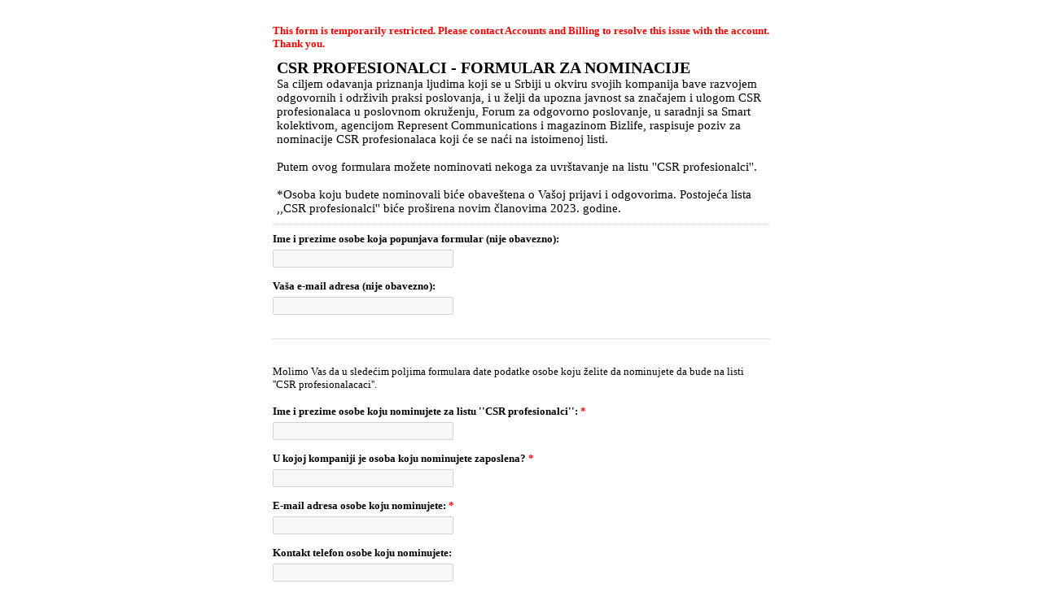

--- FILE ---
content_type: text/html; charset=utf-8
request_url: https://www.emailmeform.com/builder/form/5y13futrEbzf4V1UwXlea5
body_size: 3803
content:
<!DOCTYPE html>
<html lang="en">
  <head>
    <meta charset="utf-8">
    <meta http-equiv="X-UA-Compatible" content="IE=edge">
    <meta name="viewport" content="width=device-width, initial-scale=1">
        <title>EmailMe Form - CSR PROFESIONALCI - FORMULAR ZA NOMINACIJE</title>
    <link rel="shortcut icon" href="//assets.emailmeform.com/favicon.ico?bWFzdGVy" />
        <link rel="stylesheet" type="text/css" href="//assets.emailmeform.com/styles/dynamic.php?t=post&enable_responsive_ui=1&bWFzdGVy" />
    
        <link rel="stylesheet" type="text/css" href="https://www.emailmeform.com/builder/theme_css/5y13futrEbzf4V1UwXlea5" />
        <style>
#emf-container, #emf-container-outer #emf-form-shadows{box-sizing: border-box;-webkit-box-sizing: border-box;-moz-box-sizing: border-box;width:640px}
@media screen and (max-width: 656px) {#emf-container,#emf-container-outer #emf-form-shadows {width: 100%;} }
</style>

      </head>
<body id="emf-container-wrap"  class="form">
    



	
	<div id="emf-container-outer">
    <div id="emf-container" >
		<div id="emf-logo"><a >EmailMeForm</a></div>
		<div class="emf-error-message" style='display:none'></div>
		<form id="emf-form" target="_self" class="topLabel" enctype="multipart/form-data"
		    method="post" action="https://www.emailmeform.com/builder/form/5y13futrEbzf4V1UwXlea5"><div id="emf-form-instruction" class="emf-head-widget"><div id="emf-form-title" class="emf-bold">CSR PROFESIONALCI - FORMULAR ZA NOMINACIJE</div><div id="emf-form-description">Sa ciljem odavanja priznanja ljudima koji se u Srbiji u okviru svojih kompanija bave razvojem odgovornih i održivih praksi poslovanja, i u želji da upozna javnost sa značajem i ulogom CSR profesionalaca u poslovnom okruženju, Forum za odgovorno poslovanje, u saradnji sa Smart kolektivom, agencijom Represent Communications i magazinom Bizlife, raspisuje poziv za nominacije CSR profesionalaca koji će se naći na istoimenoj listi.   <br />
<br />
Putem ovog formulara možete nominovati nekoga za uvrštavanje na listu ''CSR profesionalci''.<br />
<br />
*Osoba koju budete nominovali biće obaveštena o Vašoj prijavi i odgovorima. Postojeća lista ,,CSR profesionalci'' biće proširena novim članovima 2023. godine.</div>
		    </div>
<ul>
<li id="emf-li-0" class="emf-li-field emf-field-text data_container   ">
				<label class="emf-label-desc" for="element_0">Ime  i prezime osobe koja popunjava formular (nije obavezno):</label>
				<div class="emf-div-field"><input id="element_0" name="element_0" value="" size="30" type="text"
				
				class="validate[optional]"/></div>
				<div class="emf-clear"></div>
				</li><li id="emf-li-1" class="emf-li-field emf-field-email data_container   ">
				<label class="emf-label-desc" for="element_1">Vaša e-mail adresa (nije obavezno):</label>
				<div class="emf-div-field"><input id="element_1" name="element_1"
				class="validate[optional,custom[email]]"
				value="" size="30" type="text" /></div>
				<div class="emf-clear"></div>
				</li><li id="emf-li-2" class="emf-li-field emf-field-section_break    ">
				
				<div class="emf-div-field-section"><div class="emf-section-separator"></div>
<h3 id="element_2" name="element_2"></h3><div class="emf-section-text">Molimo Vas da u sledećim poljima formulara date podatke osobe koju želite da nominujete da bude na  listi ''CSR profesionalacaci''. </div></div>
				<div class="emf-clear"></div>
				</li><li id="emf-li-3" class="emf-li-field emf-field-text data_container   ">
				<label class="emf-label-desc" for="element_3">Ime i prezime osobe koju nominujete za listu ''CSR profesionalci'': <span>*</span></label>
				<div class="emf-div-field"><input id="element_3" name="element_3" value="" size="30" type="text"
				
				class="validate[required]"/></div>
				<div class="emf-clear"></div>
				</li><li id="emf-li-4" class="emf-li-field emf-field-text data_container   ">
				<label class="emf-label-desc" for="element_4">U kojoj kompaniji je osoba koju nominujete zaposlena? <span>*</span></label>
				<div class="emf-div-field"><input id="element_4" name="element_4" value="" size="30" type="text"
				
				class="validate[required]"/></div>
				<div class="emf-clear"></div>
				</li><li id="emf-li-5" class="emf-li-field emf-field-email data_container   ">
				<label class="emf-label-desc" for="element_5">E-mail adresa osobe koju nominujete: <span>*</span></label>
				<div class="emf-div-field"><input id="element_5" name="element_5"
				class="validate[required,custom[email]]"
				value="" size="30" type="text" /></div>
				<div class="emf-clear"></div>
				</li><li id="emf-li-6" class="emf-li-field emf-field-text data_container   ">
				<label class="emf-label-desc" for="element_6">Kontakt telefon osobe koju nominujete:</label>
				<div class="emf-div-field"><input id="element_6" name="element_6" value="" size="30" type="text"
				
				class="validate[optional]"/></div>
				<div class="emf-clear"></div>
				</li><li id="emf-li-7" class="emf-li-field emf-field-section_break    ">
				
				<div class="emf-div-field-section"><div class="emf-section-separator"></div>
<h3 id="element_7" name="element_7"></h3></div>
				<div class="emf-clear"></div>
				</li><li id="emf-li-8" class="emf-li-field emf-field-textarea data_container   ">
				<label class="emf-label-desc" for="element_8">Navedite zašto smatrate da nominovana osoba treba da se nađe na listi ''CSR profesionalci'': <span>*</span></label>
				<div class="emf-div-field"><textarea id="element_8" name="element_8" cols="80" rows="8"
					class="validate[required]"></textarea><div class="emf-div-instruction">Ukoliko stručni žiri oceni da nominovana osoba zadovoljava kriterijume za uključivanje u listu ''CSR profesionalci'', ovaj odgovor može biti korišćen javno za potrebe promocije liste.</div></div>
				<div class="emf-clear"></div>
				</li>
			<li id="emf-li-post-button" class="left">
				 <input  value="Submit" type="submit" onmouseover="return true;"/>
			</li>
</ul>
<input name="element_counts" value="9" type="hidden" />
			<input name="embed" value="form" type="hidden" />
</form>
			</div></div>
	


<script type="text/javascript" src="https://ajax.googleapis.com/ajax/libs/jquery/1.8.3/jquery.min.js"></script>
<script type="text/javascript">
if (typeof jQuery == 'undefined'){
    document.write(unescape("%3Cscript src='https://www.emailmeform.com/builder/js/jquery-1.8.3.min.js' type='text/javascript'%3E%3C/script%3E"));
}
</script>
<script type="text/javascript" src="https://ajax.googleapis.com/ajax/libs/jqueryui/1.7.2/jquery-ui.min.js"></script>
<script type="text/javascript">
if (typeof $.ui == 'undefined'){
    document.write(unescape("%3Cscript src='https://www.emailmeform.com/builder/js/jquery-ui-1.7.2.custom.min.js' type='text/javascript'%3E%3C/script%3E"));
}
</script>
<script type="text/javascript" src="//assets.emailmeform.com/js/dynamic.php?t=post&t2=1&use_CDN=true&language=en&language_id=0&referer_domain=https%3A%2F%2Fwww.emailmeform.com%2F&bWFzdGVy"></script>

<script type="text/javascript">
window.js_data = {"embed_type":"form","disable_form":false}
if (window.ResizeObserver) {
	const resizeObserver = new ResizeObserver(() => post_message_for_frame_height('5y13futrEbzf4V1UwXlea5'));
	resizeObserver.observe(document.body);
} else {
	$(document).on('ready load', function() {
	    post_message_for_frame_height("5y13futrEbzf4V1UwXlea5");
	});
}

EMF_jQuery(window).load(function(){
});

EMF_jQuery(function(){
	
;

	EMF_jQuery("#emf-form").validationEngine({
		validationEventTriggers:"blur",
		scroll:true
	});
	// DISABLE PREVENTING SUBMIT: TODO: DISCUSS and remove
	//prevent_duplicate_submission(EMF_jQuery("#emf-form"));

	$("input[emf_mask_input=true]").dPassword();

	if(EMF_jQuery('#captcha_image').length>0){
		on_captcha_image_load();
	}

	EMF_jQuery('.emf-field-grid td').click(function(event){
		// 		if(!event.target.tagName || event.target.tagName.toLowerCase()!='td') return;

		EMF_jQuery(this).find('input[type=checkbox],input[type=radio]').click();
	});

    EMF_jQuery('input[type=checkbox],input[type=radio]').click(function(event){
        event.stopPropagation();
    });


	EMF_jQuery("#emf-form ul li").mousedown(highlight_field_on_mousedown);
	EMF_jQuery("#emf-form ul li input, #emf-form ul li textarea, #emf-form ul li select").focus(highlight_field_on_focus);

		var form_obj=EMF_jQuery("#emf-container form");
	if(form_obj.length>0 && form_obj.attr('action').indexOf('#')==-1 && window.location.hash){
		form_obj.attr('action', form_obj.attr('action')+window.location.hash);
	}

	init_rules();

	enable_session_when_cookie_disabled();

	detect_unsupported_browser();

	randomize_field_content();

	
	
	set_readonly("This form is temporarily restricted. Please contact Accounts and Billing to resolve this issue with the account. Thank you.");window.js_data.disable_form && set_readonly("This form has reached the maximum number of entries allowed for this period. Please try again later. If you are the administrator of this form, please log into the system and review your account settings.");});

var emf_widgets={text : 
			function(index){
				return $("#element_"+index).val();
			}
		,number : 
			function(index){
				return $("#element_"+index).val();
			}
		,textarea : 
			function(index){
				return $("#element_"+index).val();
			}
		,new_checkbox : 
			function(index){
				var arr=new Array();
				$("input[name='element_"+index+"[]']:checked").each(function(){
					arr[arr.length]=this.value;
				});
				var result=arr.join(", ");
				return result;
			}
		,radio : 
			function(index){
				var result="";
				$("input[name=element_"+index+"]:checked").each(function(){
					result=this.value;
				});
				return result;
			}
		,select : 
			function(index){
				return $("#element_"+index).val();
			}
		,email : 
			function(index){
				return $("#element_"+index).val();
			}
		,phone : 
			function(index){
				var arr=new Array();
				$("input[id^=element_"+index+"_]").each(function(){
					arr[arr.length]=this.value;
				});

				var result="";
				if(arr.length>0){
					result=arr.join("-");
				}else{
					result=$("#element_"+index).val();
				}
				return result;
			}
		,datetime : 
			function(index){
				var result="";

				var date_part="";
				if($("#element_"+index+"_year").length==1){
					date_part=$("#element_"+index+"_year-mm").val()+"/"+$("#element_"+index+"_year-dd").val()+"/"+$("#element_"+index+"_year").val();
				}

				var time_part="";
				if($("#element_"+index+"_hour").length==1){
					time_part=$("#element_"+index+"_hour").val()+":"+$("#element_"+index+"_minute").val()+" "+$("#element_"+index+"_ampm").val();
				}

				if(date_part && time_part){
					result=date_part+" "+time_part;
				}else{
					result=date_part ? date_part : time_part;
				}

				return result;
			}
		,url : 
			function(index){
				return $("#element_"+index).val();
			}
		,file : 
			function(index){
				return $("#element_"+index).val();
			}
		,Image : 
			function(index){
				return $("#element_"+index).val();
			}
		,new_select_multiple : 
			function(index){
				return $("#element_"+index).val();
			}
		,price : 
			function(index){
				var result="";
				var arr=new Array();
				$("input[id^=element_"+index+"_]").each(function(){
					arr[arr.length]=this.value;
				});
				result=arr.join(".");
				return result;
			}
		,hidden : 
			function(index){
				return $("#element_"+index).val();
			}
		,unique_id : 
			function(index){
				return $("#element_"+index).val();
			}
		,section_break : 
			function(index){
				return "";
			}
		,page_break : 
			function(index){
				return "";
			}
		,signature : 
			function(index){
				return $("#element_"+index).val();
			}
		,credit_card_cta : 
			function(index){
				return $("#element_"+index).val();
			}
		,qr_scanner_cta : 
			function(index){
				return $("#element_"+index).val();
			}
		,terms : 
			function(index){
				return $("#element_"+index).val();
			}
		,star_rating : 
			function(index){
				var result="";
				$("input[name=element_"+index+"]:checked").each(function(){
					result=this.value;
				});
				return result;
			}
		,scale_rating : 
			function(index){
				var result="";
				$("input[name=element_"+index+"]:checked").each(function(){
					result=this.value;
				});
				return result;
			}
		,deprecated : 
			function(index){
				return $("#element_"+index).val();
			}
		,address : 
			function(index){
				var result="";
				var element_arr=$("input,select").filter("[name='element_"+index+"[]']").toArray();
				result=element_arr[0].value+" "+element_arr[1].value+"\n"
					+element_arr[2].value+","+element_arr[3].value+" "+element_arr[4].value+"\n"
					+element_arr[5].value;
				return result;
			}
		,name : 
			function(index){
				var arr=new Array();
				$("input[id^=element_"+index+"_]").each(function(){
					arr[arr.length]=this.value;
				});
				var result=arr.join(" ");
				return result;
			}
		,checkbox : 
			function(index){
				var arr=new Array();
				$("input[name='element_"+index+"[]']:checked").each(function(){
					arr[arr.length]=this.value;
				});
				var result=arr.join(", ");
				return result;
			}
		,select_multiple : 
			function(index){
				return $("#element_"+index).val();
			}
		};

var emf_condition_id_to_js_map={5 : 
			function(field_value, value){
				return field_value==value;
			}
		,6 : 
			function(field_value, value){
				return field_value!=value;
			}
		,1 : 
			function(field_value, value){
				return field_value.indexOf(value)>-1;
			}
		,2 : 
			function(field_value, value){
				return field_value.indexOf(value)==-1;
			}
		,3 : 
			function(field_value, value){
				return field_value.indexOf(value)==0;
			}
			,4 : 
			function(field_value, value){
				return field_value.lastIndexOf(value)==field_value.length-value.length;
			}
		,7 : 
		function(field_value, value){
		return parseFloat(field_value)==parseFloat(value);
	}
	,8 : 
			function(field_value, value){
				return parseFloat(field_value)>parseFloat(value);
			}
		,9 : 
			function(field_value, value){
				return parseFloat(field_value) < parseFloat(value);
			}
		,10 : 
			function(field_value, value){
				var date_for_field_value=Date.parse(field_value);
				var date_for_value=Date.parse(value);
				if(date_for_field_value && date_for_value){
					return date_for_field_value == date_for_value;
				}
				return false;
			}
		,11 : 
			function(field_value, value){
				var date_for_field_value=Date.parse(field_value);
				var date_for_value=Date.parse(value);
				if(date_for_field_value && date_for_value){
					return date_for_field_value < date_for_value;
				}
				return false;
			}
		,12 : 
			function(field_value, value){
				var date_for_field_value=Date.parse(field_value);
				var date_for_value=Date.parse(value);
				if(date_for_field_value && date_for_value){
					return date_for_field_value > date_for_value;
				}
				return false;
			}
		};
var emf_group_to_field_rules_map=[];
var emf_group_to_page_rules_for_confirmation_map=[];
var emf_payment_rules=[];

var emf_cart=null;
var emf_page_info={current_page_index: 0, page_element_index_min: 0, page_element_index_max: 8};
var emf_index_to_value_map=null;
var emf_form_visit_id="5y13futrEbzf4V1UwXlea5";

var emf_index_to_option_map=[];
</script>



</body>
</html>
<script>window.js_data = {"embed_type":"form","disable_form":false}</script>
